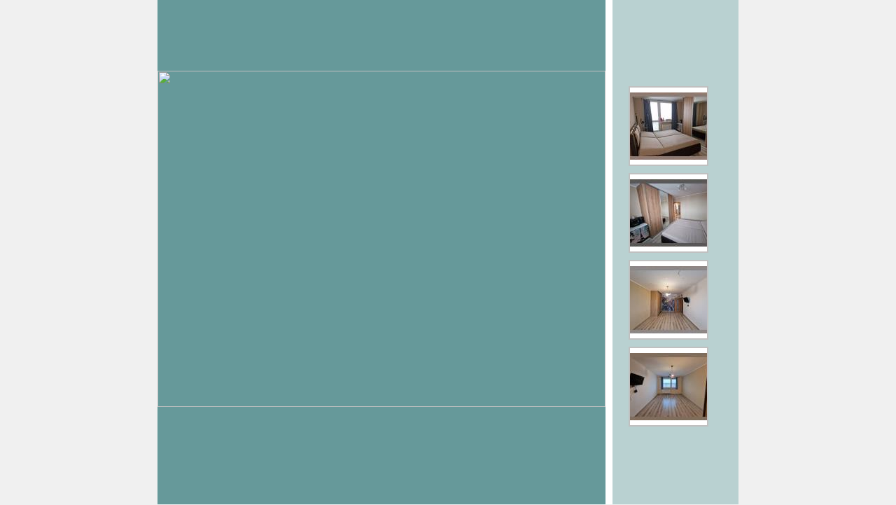

--- FILE ---
content_type: text/html; charset=utf-8
request_url: http://easyreal.net/realita/fotogaleria/177560/?FotoId=2399173
body_size: 2596
content:


<!DOCTYPE HTML PUBLIC "-//W3C//DTD HTML 4.01 Transitional//EN">



<html>
<head><title>

</title>
    <style type="text/css">
      <!--
        body {padding:0; margin:0; background: #F0F0F0; SCROLLBAR-FACE-COLOR: #efefef; SCROLLBAR-HIGHLIGHT-COLOR: #ffffff; SCROLLBAR-SHADOW-COLOR: #c0c0c0; SCROLLBAR-3DLIGHT-COLOR: #c0c0c0; SCROLLBAR-ARROW-COLOR: black; SCROLLBAR-DARKSHADOW-COLOR: #eeeeee}
        h1 {color:White;padding:0;margin:0;font-size:20px; font-family:Trebuchet MS; padding-bottom:15px}
      //-->
  </style>
</head>
<body>

<form name="ASPNET" method="post" action="fotogaleria.aspx?404%3bhttp%3a%2f%2feasyreal.net%3a80%2frealita%2ffotogaleria%2f177560%2f%3fFotoId=2399173" id="ASPNET" style="padding:0; margin:0">
<div>
<input type="hidden" name="__VIEWSTATE" id="__VIEWSTATE" value="/wEPDwUJMjIxNTc1NDAwZGQ5UpfDorbFNI1hrXsCWD14HxLygA==" />
</div>

<div>

	<input type="hidden" name="__VIEWSTATEGENERATOR" id="__VIEWSTATEGENERATOR" value="71AAFDF2" />
</div>


    <table width="820" align="center" border="0" cellspacing="0" cellpadding="0" height="100%">
        <tr bgcolor="#66999a">
            <td bgcolor="#66999a" width="640px" style="border-right: 10px solid white" align="center">

                
                    <div align="center" style="padding-bottom:15px">

                    </div>
                

                <h1 id="h1"></h1>
                <div><img id="zFOTO" src="" style="height:480px;width:640px;border-width:0px;" /></div>
                <div align="left" style="color:White; font-size:11px; font-family:Arial; visibility:hidden; padding-left:10px; padding-top:5px" id="descriptionTitle">Popis : <strong id="description"></strong></div>
                <br />
                <br /> 
                
                    <div align="center" style="padding-bottom:15px">

                    </div>
                
                <div style="display: block; text-align: center;">
<script src="http://p1.naj.sk/code?site=41412;t=lb14" type="text/javascript"></script><noscript><div><a href="http://naj.sk/"><img src="http://p1.naj.sk/hit?site=41412;t=lb14;ref=;jss=0" width="14" height="14" alt="NAJ.sk" style="border:none" /></a></div></noscript>
                </div> 
            </td>
            <td bgcolor="#b9d1d1" align="center" style="padding: 10px">
                <div style="width: 140px; overflow-y: auto; text-align: center; height: 480px; overflow-y: auto; padding: 10px">
                    <table width="115px" align="left" border="0" style="height: 100%">
                        <tr>
                            <td valign="middle">
                                <a href="#none" onclick="javascript:realityServerFoto(2400220,'')" onmousemove="onMouseMovePic(this,true)" onmouseout="onMouseMovePic(this,false)" style="background:white url(http://www.easyreal.net/SiteData/Ponuky/2400220_.jpg) no-repeat center center;display:block;border:2px solid silver;width:110px;height:110px;margin-bottom:10px"></a>
<a href="#none" onclick="javascript:realityServerFoto(2400221,'')" onmousemove="onMouseMovePic(this,true)" onmouseout="onMouseMovePic(this,false)" style="background:white url(http://www.easyreal.net/SiteData/Ponuky/2400221_.jpg) no-repeat center center;display:block;border:2px solid silver;width:110px;height:110px;margin-bottom:10px"></a>
<a href="#none" onclick="javascript:realityServerFoto(2400222,'')" onmousemove="onMouseMovePic(this,true)" onmouseout="onMouseMovePic(this,false)" style="background:white url(http://www.easyreal.net/SiteData/Ponuky/2400222_.jpg) no-repeat center center;display:block;border:2px solid silver;width:110px;height:110px;margin-bottom:10px"></a>
<a href="#none" onclick="javascript:realityServerFoto(2400223,'')" onmousemove="onMouseMovePic(this,true)" onmouseout="onMouseMovePic(this,false)" style="background:white url(http://www.easyreal.net/SiteData/Ponuky/2400223_.jpg) no-repeat center center;display:block;border:2px solid silver;width:110px;height:110px;margin-bottom:10px"></a>
<a href="#none" onclick="javascript:realityServerFoto(2400224,'')" onmousemove="onMouseMovePic(this,true)" onmouseout="onMouseMovePic(this,false)" style="background:white url(http://www.easyreal.net/SiteData/Ponuky/2400224_.jpg) no-repeat center center;display:block;border:2px solid silver;width:110px;height:110px;margin-bottom:10px"></a>
<a href="#none" onclick="javascript:realityServerFoto(2400225,'')" onmousemove="onMouseMovePic(this,true)" onmouseout="onMouseMovePic(this,false)" style="background:white url(http://www.easyreal.net/SiteData/Ponuky/2400225_.jpg) no-repeat center center;display:block;border:2px solid silver;width:110px;height:110px;margin-bottom:10px"></a>
<a href="#none" onclick="javascript:realityServerFoto(2400226,'')" onmousemove="onMouseMovePic(this,true)" onmouseout="onMouseMovePic(this,false)" style="background:white url(http://www.easyreal.net/SiteData/Ponuky/2400226_.jpg) no-repeat center center;display:block;border:2px solid silver;width:110px;height:110px;margin-bottom:10px"></a>
<a href="#none" onclick="javascript:realityServerFoto(2400227,'')" onmousemove="onMouseMovePic(this,true)" onmouseout="onMouseMovePic(this,false)" style="background:white url(http://www.easyreal.net/SiteData/Ponuky/2400227_.jpg) no-repeat center center;display:block;border:2px solid silver;width:110px;height:110px;margin-bottom:10px"></a>
<a href="#none" onclick="javascript:realityServerFoto(2400228,'')" onmousemove="onMouseMovePic(this,true)" onmouseout="onMouseMovePic(this,false)" style="background:white url(http://www.easyreal.net/SiteData/Ponuky/2400228_.jpg) no-repeat center center;display:block;border:2px solid silver;width:110px;height:110px;margin-bottom:10px"></a>
<a href="#none" onclick="javascript:realityServerFoto(2400229,'')" onmousemove="onMouseMovePic(this,true)" onmouseout="onMouseMovePic(this,false)" style="background:white url(http://www.easyreal.net/SiteData/Ponuky/2400229_.jpg) no-repeat center center;display:block;border:2px solid silver;width:110px;height:110px;margin-bottom:10px"></a>
<a href="#none" onclick="javascript:realityServerFoto(2400230,'')" onmousemove="onMouseMovePic(this,true)" onmouseout="onMouseMovePic(this,false)" style="background:white url(http://www.easyreal.net/SiteData/Ponuky/2400230_.jpg) no-repeat center center;display:block;border:2px solid silver;width:110px;height:110px;margin-bottom:10px"></a>
<a href="#none" onclick="javascript:realityServerFoto(2400231,'')" onmousemove="onMouseMovePic(this,true)" onmouseout="onMouseMovePic(this,false)" style="background:white url(http://www.easyreal.net/SiteData/Ponuky/2400231_.jpg) no-repeat center center;display:block;border:2px solid silver;width:110px;height:110px;margin-bottom:10px"></a>
<a href="#none" onclick="javascript:realityServerFoto(2400232,'')" onmousemove="onMouseMovePic(this,true)" onmouseout="onMouseMovePic(this,false)" style="background:white url(http://www.easyreal.net/SiteData/Ponuky/2400232_.jpg) no-repeat center center;display:block;border:2px solid silver;width:110px;height:110px;margin-bottom:10px"></a>
<a href="#none" onclick="javascript:realityServerFoto(2400233,'')" onmousemove="onMouseMovePic(this,true)" onmouseout="onMouseMovePic(this,false)" style="background:white url(http://www.easyreal.net/SiteData/Ponuky/2400233_.jpg) no-repeat center center;display:block;border:2px solid silver;width:110px;height:110px;margin-bottom:10px"></a>
<a href="#none" onclick="javascript:realityServerFoto(2400234,'')" onmousemove="onMouseMovePic(this,true)" onmouseout="onMouseMovePic(this,false)" style="background:white url(http://www.easyreal.net/SiteData/Ponuky/2400234_.jpg) no-repeat center center;display:block;border:2px solid silver;width:110px;height:110px;margin-bottom:10px"></a>
<a href="#none" onclick="javascript:realityServerFoto(2400235,'')" onmousemove="onMouseMovePic(this,true)" onmouseout="onMouseMovePic(this,false)" style="background:white url(http://www.easyreal.net/SiteData/Ponuky/2400235_.jpg) no-repeat center center;display:block;border:2px solid silver;width:110px;height:110px;margin-bottom:10px"></a>
<a href="#none" onclick="javascript:realityServerFoto(2400236,'')" onmousemove="onMouseMovePic(this,true)" onmouseout="onMouseMovePic(this,false)" style="background:white url(http://www.easyreal.net/SiteData/Ponuky/2400236_.jpg) no-repeat center center;display:block;border:2px solid silver;width:110px;height:110px;margin-bottom:10px"></a>
<a href="#none" onclick="javascript:realityServerFoto(2400237,'')" onmousemove="onMouseMovePic(this,true)" onmouseout="onMouseMovePic(this,false)" style="background:white url(http://www.easyreal.net/SiteData/Ponuky/2400237_.jpg) no-repeat center center;display:block;border:2px solid silver;width:110px;height:110px;margin-bottom:10px"></a>
<a href="#none" onclick="javascript:realityServerFoto(2400238,'')" onmousemove="onMouseMovePic(this,true)" onmouseout="onMouseMovePic(this,false)" style="background:white url(http://www.easyreal.net/SiteData/Ponuky/2400238_.jpg) no-repeat center center;display:block;border:2px solid silver;width:110px;height:110px;margin-bottom:10px"></a>
<a href="#none" onclick="javascript:realityServerFoto(2400239,'')" onmousemove="onMouseMovePic(this,true)" onmouseout="onMouseMovePic(this,false)" style="background:white url(http://www.easyreal.net/SiteData/Ponuky/2400239_.jpg) no-repeat center center;display:block;border:2px solid silver;width:110px;height:110px;margin-bottom:10px"></a>
<a href="#none" onclick="javascript:realityServerFoto(2400240,'')" onmousemove="onMouseMovePic(this,true)" onmouseout="onMouseMovePic(this,false)" style="background:white url(http://www.easyreal.net/SiteData/Ponuky/2400240_.jpg) no-repeat center center;display:block;border:2px solid silver;width:110px;height:110px;margin-bottom:10px"></a>
<a href="#none" onclick="javascript:realityServerFoto(2400241,'')" onmousemove="onMouseMovePic(this,true)" onmouseout="onMouseMovePic(this,false)" style="background:white url(http://www.easyreal.net/SiteData/Ponuky/2400241_.jpg) no-repeat center center;display:block;border:2px solid silver;width:110px;height:110px;margin-bottom:10px"></a>

                            </td>
                        </tr>
                    </table>
                </div>
            </td>
        </tr>
    </table> 
</form>

    <!-- (C)2000-2008 Gemius SA - gemiusAudience / server.sk / REALITY.SERVER.SK -->
    <script language="javascript" type="text/javascript">
    //<![CDATA[    

        function onMouseMovePic(obj,onMove){
            if(onMove)
              obj.style.border="2px solid #006666";
            else
              obj.style.border="2px solid silver";
        }   
  
        function realityServerFoto(id,description)
        {
            var obj=document.getElementById('zFOTO');
            if(!obj) return;
            obj.src="http://www.easyreal.net/SiteData/Ponuky/" + id.toString() + ".jpg";
            document.getElementById("description").innerHTML = (description == "" ? "žiadny" : description);
            document.getElementById("descriptionTitle").style.visibility = "visible";
            if (parseInt(obj.width.toString().replace("px",""))>640)
                obj.width="640";
            if (parseInt(obj.height.toString().replace("px",""))>480)
                obj.height="480";
        }

        var pp_gemius_identifier = new String('B8OVfaLyycftNy704nJImnXpLbp1m5u2NwqATo58iQD.I7');

        iaudit_l=new String(document.location);
        iaudit_r='';
        if (document.referrer) { iaudit_r=new String(document.referrer); } 
        iaudit_param=String('i=900138&amp;c=10&amp;s=0&amp;r='+escape(iaudit_r.substring(0,249))+'&amp;l='+escape(iaudit_l.substring(0,249)));
        document.write('<div style="left: -100px; top: -100px; position: absolute;"><img src="http://dot.idot.sk/?'+iaudit_param+'"></div>');
    //]]>
    </script>
    <script type="text/javascript" src="http://www.server.sk/htmldata/xgemius.js"></script>
    <noscript>
        <img src="http://dot.idot.cz/?i=900138&amp;c=10&amp;s=0&amp;r=0" width="1" height="1" />
    </noscript>
    <img src="http://dot.idot.cz/?i=900138&s=0&c=10" width="1" height="1" />
</body>
</html>
